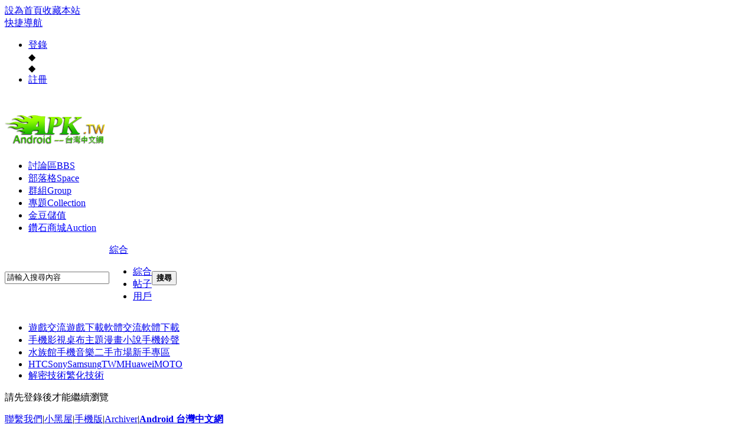

--- FILE ---
content_type: text/html; charset=utf-8
request_url: https://apk.tw/home.php?mod=space&uid=2188714&do=thread&view=me&from=space
body_size: 5559
content:
<!DOCTYPE html PUBLIC "-//W3C//DTD XHTML 1.0 Transitional//EN" "http://www.w3.org/TR/xhtml1/DTD/xhtml1-transitional.dtd">
<html xmlns="http://www.w3.org/1999/xhtml">
<head>
<meta http-equiv="Content-Type" content="text/html; charset=utf-8" />
<title>提示信息 -  Android 台灣中文網 -  APK.TW</title>

<meta name="keywords" content="" />
<meta name="description" content="" />
<meta name="generator" content="Android 台灣中文網" />
<meta name="author" content="Android 台灣中文網" />
<meta name="copyright" content="2011 APK.TW" />
<meta name="MSSmartTagsPreventParsing" content="True" />
<meta http-equiv="MSThemeCompatible" content="Yes" />
<meta property="og:site_name" content="Android 台灣中文網">
<meta property="og:locale" content="zh-TW">
<meta property="og:title" content="提示信息 -  Android 台灣中文網 -  APK.TW">
<meta property="og:description" content="">
<meta property="og:url" content="https://apk.tw/home.php?mod=space&uid=2188714&do=thread&view=me&from=space">
<meta property="og:image" content="https://img2.apk.tw/pureing/alterimages/logo.png">
<meta property="fb:app_id" content="165269876859823">
<base href="https://apk.tw/" />
<meta name="6a97888e-site-verification" content="1bd024e0f29783c3133443e7c77876d6">
<!-- Google Analytics -->
<script>
  (function(i,s,o,g,r,a,m){i['GoogleAnalyticsObject']=r;
  i[r]=i[r]||function(){(i[r].q=i[r].q||[]).push(arguments)},i[r].l=1*new Date();
  a=s.createElement(o),m=s.getElementsByTagName(o)[0];a.async=1;a.src=g;m.parentNode.insertBefore(a,m)
  })(window,document,'script','//www.google-analytics.com/analytics.js','ga');

  ga('create', 'UA-30715481-1', 'auto');
  ga('send', 'pageview');

</script>
<!-- End Google Analytics -->

<script language="javascript">
      if (self!=top) window.top.location.replace(self.location);
 </script>
<script src="/static/js/audio.min.js"></script>
<script>
audiojs.events.ready(function() {
audiojs.createAll();
});
</script>

<link rel="stylesheet" type="text/css" href="data/cache/style_4_common.css?YiZ" /><link rel="stylesheet" type="text/css" href="data/cache/style_4_home_space.css?YiZ" /><script type="text/javascript">var STYLEID = '4', STATICURL = 'static/', IMGDIR = 'https://img2.apk.tw/static/image/common', VERHASH = 'YiZ', charset = 'utf-8', discuz_uid = '0', cookiepre = 'xfhP_2132_', cookiedomain = '', cookiepath = '/', showusercard = '1', attackevasive = '0', disallowfloat = 'newthread|reply', creditnotice = '', defaultstyle = '', REPORTURL = 'aHR0cDovL2Fway50dy9ob21lLnBocD9tb2Q9c3BhY2UmdWlkPTIxODg3MTQmZG89dGhyZWFkJnZpZXc9bWUmZnJvbT1zcGFjZQ==', SITEURL = 'https://apk.tw/', JSPATH = 'data/cache/', DYNAMICURL = '';</script>
<style>
#g207{position:fixed!important;position:absolute;top:0;top:expression((t=document.documentElement.scrollTop?document.documentElement.scrollTop:document.body.scrollTop)+"px");left:0;width:100%;height:100%;background-color:#fff;opacity:0.9;filter:alpha(opacity=90);display:block}#g207 p{opacity:1;filter:none;font:bold 16px Verdana,Arial,sans-serif;text-align:center;margin:20% 0}#g207 p a,#g207 p i{font-size:12px}#g207 ~ *{display:none}
</style>
<script src="data/cache/common.js?YiZ" type="text/javascript"></script>
<script>var adblock = 1;</script>
<script src="66bubu/ads/ads.js?t=1766321591" type="text/javascript"></script>
<link media="all" type="text/css" href="source/plugin/mydefplugin/assets/jquery.confirm/jquery.confirm.css?ver=4.2.9" id="jquery-confirm-css-css" rel="stylesheet" />
<script>
var arr,reg=new RegExp("(^| )adblock_forbit=([^;]*)(;|$)");
    if(arr=document.cookie.match(reg) && unescape(arr[2]) != 1 ){

}else{
if(adblock == 1 ){
document.getElementById("confirmOver2a").style.display = '';
}
}
function mydefplugin_close(close){
var exp = new Date(); 
exp.setTime(exp.getTime() + 60*1*1000); 
document.cookie = "adblock_forbit=1;expires=" + exp.toGMTString(); 
document.getElementById('confirmOver2a').style.display='none';
if( close == 1 ) {
location.reload();
}
}
</script>

<meta name="application-name" content="Android 台灣中文網" />
<meta name="msapplication-tooltip" content="Android 台灣中文網" />
<meta name="msapplication-task" content="name=討論區;action-uri=https://apk.tw/forum.php;icon-uri=https://apk.tw/https://img2.apk.tw/static/image/common/bbs.ico" />
<meta name="msapplication-task" content="name=群組;action-uri=https://apk.tw/group.php;icon-uri=https://apk.tw/https://img2.apk.tw/static/image/common/group.ico" /><meta name="msapplication-task" content="name=部落格;action-uri=https://apk.tw/home.php;icon-uri=https://apk.tw/https://img2.apk.tw/static/image/common/home.ico" /><script src="data/cache/home.js?YiZ" type="text/javascript"></script>
    <script src="data/cache/abb_app.js?YiZ" type="text/javascript"></script>
    </head>

<body id="nv_home" class="pg_space" onkeydown="if(event.keyCode==27) return false;"><div id="append_parent"></div><div id="ajaxwaitid"></div>
        <div id="toptb" class="cl">
<div class="wp">
<div class="z">
                	<!--<a href="./" class="icon16x16 backHome">返回首頁</a>
                	<div class="sidebtn icon16x16 mobile" style="display:none;">移動應用
                    	<div class="sidedown">
                        	<ul>
                                <li><a href="javascript:void(0)"></a></li>
                            </ul>
                        </div>
                    </div>--><a href="javascript:;"  onclick="setHomepage('https://apk.tw/');">設為首頁</a><a href="https://apk.tw/"  onclick="addFavorite(this.href, 'Android 台灣中文網');return false;">收藏本站</a></div><div class="kmenu"><a href="javascript:;" id="qmenu" onMouseOver="delayShow(this, function () {showMenu({'ctrlid':'qmenu','pos':'34!','ctrlclass':'a','duration':2});showForummenu(0);})">快捷導航</a></div>
<div class="topMenu"><ul><li><div class="mousebox"><a href="member.php?mod=logging&amp;action=login" onclick="showWindow('login', this.href);return false;" class="logb">登錄</a>
    <div class="userDown"><div class="arrow">◆</div><div class="arrowBor">◆</div>

</div></div></li><li><a href="member.php?mod=register" rel="nofollow">註冊</a></li></ul></div>
<script src="data/cache/logging.js?YiZ" type="text/javascript"></script>
</div>
</div>

<div id="qmenu_menu" class="p_pop blk" style="display: none;">
<div class="ptm pbw hm">
請 <a href="javascript:;" class="xi2" onclick="lsSubmit()"><strong>登錄</strong></a> 後使用快捷導航<br />沒有帳號？<a href="member.php?mod=register" class="xi2 xw1">註冊</a>
</div>
<div id="fjump_menu" class="btda"></div></div><div id="hd">
<div class="wp">
<div class="hdc cl"><h2><a href="./" title="Android 台灣中文網"><img src="https://img2.apk.tw/pureing/alterimages/logo.png" alt="Android 台灣中文網" border="0" /></a></h2>
                    <div class="w511">                    </div>
</div>

<div id="nv">
<ul><li id="mn_forum" ><a href="forum.php" hidefocus="true" title="BBS"  >討論區<span>BBS</span></a></li><li id="mn_home" ><a href="home.php" hidefocus="true" title="Space"  >部落格<span>Space</span></a></li><li id="mn_group" ><a href="group.php" hidefocus="true" title="Group"  >群組<span>Group</span></a></li><li id="mn_forum_11" ><a href="forum.php?mod=collection" hidefocus="true" title="Collection"  >專題<span>Collection</span></a></li><li id="mn_N69fa" ><a href="plugin.php?id=jindou" hidefocus="true"  >金豆儲值</a></li><li id="mn_Ne30e" ><a href="plugin.php?id=auction" hidefocus="true" title="Auction"   style="color: blue">鑽石商城<span>Auction</span></a></li></ul>
  
 
 
 
 
  
 
<div id="scbar" class="scbar_narrow cl">
  <form id="scbar_form" method="post" autocomplete="off" onsubmit="searchFocus($('scbar_txt'))" action="search.php?searchsubmit=yes" target="_blank">
    <input type="hidden" name="mod" id="scbar_mod" value="search" />
    <input type="hidden" name="formhash" value="7014b1cb" />
    <input type="hidden" name="srchtype" value="title" />
    <input type="hidden" name="srhfid" value="0" />
    <input type="hidden" name="srhlocality" value="home::space" />
        <table cellspacing="0" cellpadding="0">
      <tr>
        <td class="scbar_icon_td"></td>
        <td class="scbar_txt_td">
        <input type="text" name="srchtxt" id="scbar_txt" value="請輸入搜尋內容" onfocus="fadeIn(iBase.Id('scbar_hot'));if(this.value=='請輸入搜尋內容'){this.value=''};" onblur="fadePd();if(this.value==''){this.value='請輸入搜尋內容'}" autocomplete="off" x-webkit-speech speech /></td>
        <td class="scbar_type_td"><a href="javascript:;" id="scbar_type" class="xg1" hidefocus="true">綜合</a>
          <ul id="scbar_type_menu" class="p_pop">
            <li><a href="javascript:void(0)" rel="google" class="curtype">綜合</a></li>   
            
<li><a href="javascript:;" rel="forum" class="curtype">帖子</a></li>

<li><a href="javascript:;" rel="user">用戶</a></li>
         
          </ul></td>
        <td class="scbar_btn_td"><button type="submit" name="searchsubmit" id="scbar_btn" sc="1" class="pn pnc" value="true"><strong class="xi2">搜尋</strong></button></td>
        <td class="scbar_hot_td"></td>
      </tr>
    </table>
  </form>
  <div id="scbar_hot" style="display:none;">
    <div class="item"> 
       
      <strong class="xw1">熱搜</strong> 
       
       
       
       
       
       
       
       
       
       
       
       
       
       
       
       
       
       
       
       
       
       
       
       
       
       
       
       
       
       
       
       
       
       
       
       
       
       
       
       
       
       
       
       
       
       
       
       
       
       
       
       
       
       
       
       
       
       
       
       
       
       
       
       
       
       
       
       
       
       
       
       
       
       
       
       
       
       
       
       
       
       
       
       
       
       
       
       
       
       
       
       
       
      <a href="search.php?mod=google&amp;q=line" target="_blank" class="xi2" sc="1">line</a> 
       
       
       
      <a href="search.php?mod=google&amp;q=%E7%87%92%E9%A4%85" target="_blank" class="xi2" sc="1">燒餅</a> 
       
       
       
      <a href="search.php?mod=google&amp;q=%E7%99%BD%E8%B2%93" target="_blank" class="xi2" sc="1">白貓</a> 
       
       
       
      <a href="search.php?mod=google&amp;q=root" target="_blank" class="xi2" sc="1">root</a> 
       
       
       
      <a href="search.php?mod=google&amp;q=%E6%80%AA%E7%89%A9%E5%BD%88%E7%8F%A0" target="_blank" class="xi2" sc="1">怪物彈珠</a> 
       
       
       
      <a href="search.php?mod=google&amp;q=rangers" target="_blank" class="xi2" sc="1">rangers</a> 
       
       
       
      <a href="search.php?mod=google&amp;q=%E8%B6%85%E6%B3%A8%E9%9F%B3" target="_blank" class="xi2" sc="1">超注音</a> 
       
       
       
      <a href="search.php?mod=google&amp;q=%E6%97%85%E9%81%8A%E5%A4%A7%E4%BA%A8" target="_blank" class="xi2" sc="1">旅遊大亨</a> 
       
       
       
      <a href="search.php?mod=google&amp;q=line%E4%B8%BB%E9%A1%8C" target="_blank" class="xi2" sc="1">line主題</a> 
       
       
       
      <a href="search.php?mod=google&amp;q=%E4%B8%BB%E9%A1%8C" target="_blank" class="xi2" sc="1">主題</a> 
       
       
       
      <a href="search.php?mod=google&amp;q=%E9%88%A6%E5%82%99%E4%BB%BD%E5%AF%B6%E5%8F%AF%E5%A4%A2%E5%A4%96%E6%8E%9B" target="_blank" class="xi2" sc="1">鈦備份寶可夢外掛</a> 
       
       
       
      <a href="search.php?mod=google&amp;q=pokemon%20go%20%E5%A4%96%E6%8E%9B" target="_blank" class="xi2" sc="1">pokemon go 外掛</a> 
       
       
       
      <a href="search.php?mod=google&amp;q=%E5%8F%B0%E6%B9%BE%E7%BB%BC%E5%90%88" target="_blank" class="xi2" sc="1">台湾综合</a> 
       
       
       
      <a href="search.php?mod=google&amp;q=necrobot" target="_blank" class="xi2" sc="1">necrobot</a> 
       
       
       
      <a href="search.php?mod=google&amp;q=toptoon%E9%A0%82%E9%80%9A%E7%A0%B4%E8%A7%A3" target="_blank" class="xi2" sc="1">toptoon頂通破解</a> 
       
       
       
      <a href="search.php?mod=google&amp;q=%E5%A6%96%E6%80%AA%E7%99%BE%E5%A7%AC%E4%BF%AE%E6%94%B9" target="_blank" class="xi2" sc="1">妖怪百姬修改</a> 
       
       
       
      <a href="search.php?mod=google&amp;q=%E9%80%8D%E9%81%99%E5%AE%89" target="_blank" class="xi2" sc="1">逍遙安</a> 
       
       
       
      <a href="search.php?mod=google&amp;q=%E6%80%AA%E7%89%A9%E5%BD%88%E7%8F%A0%E5%A4%96%E6%8E%9B" target="_blank" class="xi2" sc="1">怪物彈珠外掛</a> 
       
       
       
    </div>
    <div class="item"> <strong class="xw1">便捷搜索</strong> <a href="search.php?mod=forum&amp;srchfrom=3600&amp;searchsubmit=yes" target="_blank" class="xi2">1 小時以內的新帖</a> <a href="search.php?mod=forum&amp;srchfrom=14400&amp;searchsubmit=yes" target="_blank" class="xi2">4 小時以內的新帖</a> <a href="search.php?mod=forum&amp;srchfrom=28800&amp;searchsubmit=yes" target="_blank" class="xi2">8 小時以內的新帖</a> <a href="search.php?mod=forum&amp;srchfrom=86400&amp;searchsubmit=yes" target="_blank" class="xi2">24 小時以內的新帖</a> <a href="search.php?mod=forum&amp;srchfrom=604800&amp;searchsubmit=yes" target="_blank" class="xi2">1 週內帖子</a> <a href="search.php?mod=forum&amp;srchfrom=2592000&amp;searchsubmit=yes" target="_blank" class="xi2">1 月內帖子</a> <a href="search.php?mod=forum&amp;srchfrom=15552000&amp;searchsubmit=yes" target="_blank" class="xi2">6 月內帖子</a> <a href="search.php?mod=forum&amp;srchfrom=31536000&amp;searchsubmit=yes" target="_blank" class="xi2">1 年內帖子</a> </div>
  </div>
</div>
<script type="text/javascript">
initSearchmenu('scbar', '');
</script> 
</div>
<div class="p_pop h_pop" id="mn_userapp_menu" style="display: none"></div><div id="mu" class="cl">
</div>
</div>
</div>
        <div class="greenSubmenu">
        	<ul>
            	<li><i class="i01"></i><a href="forum-gamesforum-1.html">遊戲交流</a><a href="forum-games-1.html">遊戲下載</a><a href="forum-softforum-1.html">軟體交流</a><a href="forum-soft-1.html">軟體下載</a></li>
            	<li><i class="i02"></i><a href="forum.php?gid=1493">手機影視</a><a href="forum-theme-1.html">桌布主題</a><a href="forum-368-1.html">漫畫小說</a><a href="forum-music-1.html">手機鈴聲</a></li>
            	<li><i class="i03"></i><a href="forum-180-1.html">水族館</a><a href="forum-953-1.html">手機音樂</a><a href="forum-346-1.html">二手市場</a><a href="forum-998-1.html">新手專區</a></li>
            	<li><i class="i04"></i><a href="forum-HTC-1.html" class="m">HTC</a><a href="forum-Sony-1.html" class="m">Sony</a><a href="forum-Samsung-1.html" class="m">Samsung</a><a href="forum-424-1.html" class="m">TWM</a><a href="forum-406-1.html" class="m">Huawei</a><a href="forum-MOTO-1.html" class="m">MOTO</a></li>
            	<li><i class="i05"></i><a href="forum-1122-1.html">解密技術</a><a href="forum-290-1.html">繁化技術</a></li>
            </ul>
        </div>
<div id="wp" class="wp"><div id="ct" class="wp cl w">
<div class="nfl" id="main_succeed" style="display: none">
<div class="f_c altw">
<div class="alert_right">
<p id="succeedmessage"></p>
<p id="succeedlocation" class="alert_btnleft"></p>
<p class="alert_btnleft"><a id="succeedmessage_href">如果您的瀏覽器沒有自動跳轉，請點擊此連結</a></p>
</div>
</div>
</div>
<div class="nfl" id="main_message">
<div class="f_c altw">
<div id="messagetext" class="alert_info">
<p>請先登錄後才能繼續瀏覽 </p>

</div>
<div id="messagelogin"></div>
<script type="text/javascript">ajaxget('member.php?mod=logging&action=login&infloat=yes&frommessage', 'messagelogin');</script>
</div>
</div>
</div>	</div>
<div id="confirmOver2a" style="display:none;"><div id="confirmBox"><h1>警告：您的Adblck已啟用</h1><p>我們檢測到您已開啟了Adblck影響到部分功能使用，為了討論區的發展及功能的正常展現，還請您將APK.tw列入廣告屏蔽軟體的白名單中。APK.net全體人員感謝您的支持。或您可以 <a href="/thread-807190-1-1.html" target="_blank" style="color: red">點我購買無廣告功能《綠色證書》勳章</a></p><div id="confirmButtons"><a class="button blue" href="javascript:void(0);" onclick="mydefplugin_close(0);">同意關閉<span></span></a><a class="button gray" href="javascript:void(0);" onclick="mydefplugin_close(1);">忽略它<span></span></a></div></div></div>
    <div class="footer">
<script src="data/cache/modApktw.js?YiZ" type="text/javascript"></script>
<div id="ft" class="wp cl">
<div id="flk" class="y">
<p>
<a href="/cdn-cgi/l/email-protection#6406002405140f4a1013" target="_blank">聯繫我們</a><span class="pipe">|</span><a href="forum.php?mod=misc&action=showdarkroom" >小黑屋</a><span class="pipe">|</span><a href="forum.php?mobile=yes" >手機版</a><span class="pipe">|</span><a href="archiver/" >Archiver</a><span class="pipe">|</span><strong><a href="https://apk.tw/" target="_blank">Android 台灣中文網</a></strong>
<!-- Google tag (gtag.js) -->
<script data-cfasync="false" src="/cdn-cgi/scripts/5c5dd728/cloudflare-static/email-decode.min.js"></script><script async src="https://www.googletagmanager.com/gtag/js?id=G-LDPBW7DG21"></script>
<script>
  window.dataLayer = window.dataLayer || [];
  function gtag(){dataLayer.push(arguments);}
  gtag('js', new Date());

  gtag('config', 'G-LDPBW7DG21');
</script></p>
<script>

if(arr=document.cookie.match(reg) && unescape(arr[2]) != 1 ){

}else{
if( window.device == undefined ) {
document.getElementById("confirmOverla").style.display = '';
}
}



</script>
<p class="xs0">
GMT+8, 2025-12-21 20:53<span id="debuginfo">
, Processed in 0.009461 second(s), 1 queries
, Gzip On, Memcache On.
</span>
</p>
</div>
<div id="frt">
<p>Powered by <strong><a href="https://apk.tw" target="_blank">APK.TW</a></strong> <em>v2.0<!--X3.1--></em></p>
<p class="xs0">&copy; 2013 <a href="https://apk.tw" target="_blank">APK.TW</a></p>
</div></div>
    </div>
<script src="home.php?mod=misc&ac=sendmail&rand=1766321591" type="text/javascript"></script>
<style>.mobile{ overflow:auto; }</style>
</body>
</html>
